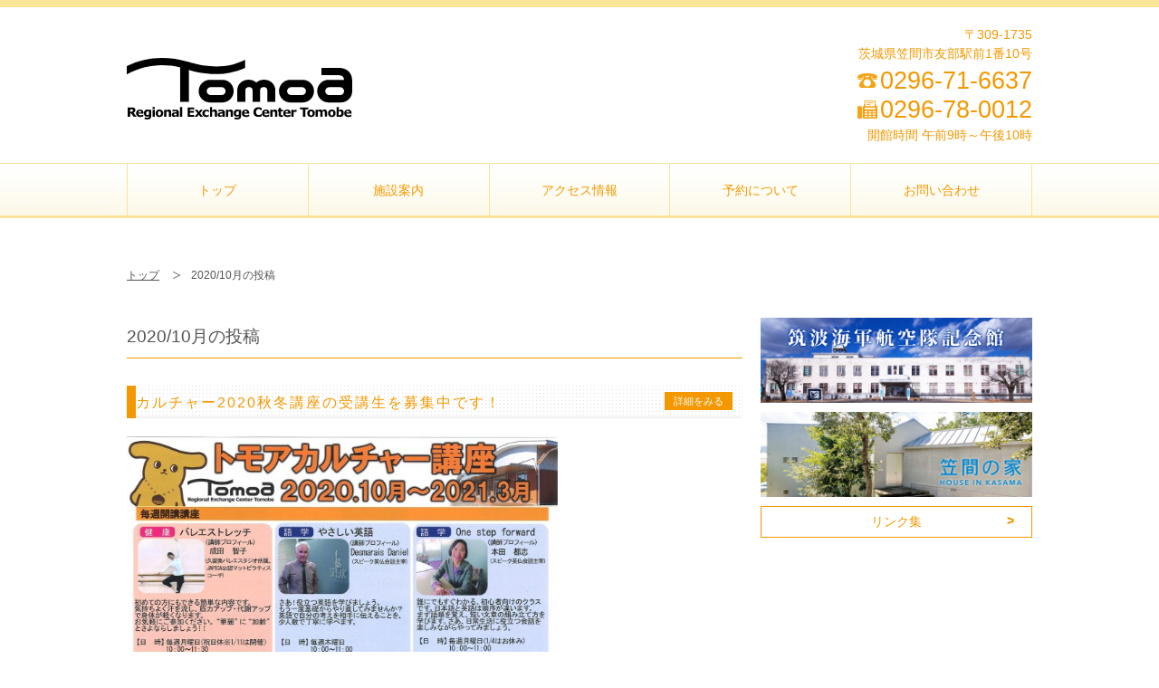

--- FILE ---
content_type: text/html; charset=UTF-8
request_url: http://www.kasama-tomoa.com/date/2020/10
body_size: 5791
content:
<!DOCTYPE html>
<html>
<head>
<meta charset="UTF-8" />
<title>10月, 2020 | 笠間市地域交流センターともべ</title>
<meta name="viewport" content="width=device-width,user-scalable=no" />
<meta name="format-detection" content="telephone=no"> 
<link rel="stylesheet" href="http://www.kasama-tomoa.com/wp/wp-content/themes/tomoa01/style.css">
<link rel="icon" type="image/x-icon" href="http://www.kasama-tomoa.com/wp/wp-content/themes/tomoa01/img/common/favicon.ico" />
<link rel="shortcut icon" type="image/x-icon" href="http://www.kasama-tomoa.com/wp/wp-content/themes/tomoa01/img/common/favicon.ico" />
<link rel="alternate" type="application/rss+xml" title="RSS 2.0" href="http://www.kasama-tomoa.com/feed" />
<link rel="alternate" type="application/atom+xml" title="Atom 1.0" href="http://www.kasama-tomoa.com/feed/atom" />
<link rel="pingback" href="http://www.kasama-tomoa.com/wp/xmlrpc.php" />
<script type="text/javascript" src="//ajax.googleapis.com/ajax/libs/jquery/1.10.2/jquery.min.js"></script>
<script src="http://www.kasama-tomoa.com/wp/wp-content/themes/tomoa01/js/script.js"></script>
<script src="http://www.kasama-tomoa.com/wp/wp-content/themes/tomoa01/js/heightLine.js"></script>
<link rel="stylesheet" href="http://www.kasama-tomoa.com/wp/wp-content/themes/tomoa01/css/topics.css">
<script src="http://www.kasama-tomoa.com/wp/wp-content/themes/tomoa01/js/iscroll.min.js"></script>
<script src="http://www.kasama-tomoa.com/wp/wp-content/themes/tomoa01/js/drawer.min.js"></script>
<script src="http://www.kasama-tomoa.com/wp/wp-content/themes/tomoa01/js/dropdown.min.js"></script>
<!--[if lt IE 9]>
  <script src="http://www.kasama-tomoa.com/wp/wp-content/themes/tomoa01/js/html5.js"></script>
  <script src="http://www.kasama-tomoa.com/wp/wp-content/themes/tomoa01/js/IE9.js"></script>
  <script src="http://www.kasama-tomoa.com/wp/wp-content/themes/tomoa01/js/css3-mediaqueries.js"></script>
<![endif]-->
<meta name='robots' content='max-image-preview:large' />

<!-- All in One SEO Pack 2.7.2 by Michael Torbert of Semper Fi Web Design[55,87] -->
<meta name="robots" content="noindex,follow" />

<link rel="canonical" href="http://www.kasama-tomoa.com/date/2020/10" />
			<script type="text/javascript" >
				window.ga=window.ga||function(){(ga.q=ga.q||[]).push(arguments)};ga.l=+new Date;
				ga('create', 'UA-91094446-1', 'auto');
				// Plugins
				
				ga('send', 'pageview');
			</script>
			<script async src="https://www.google-analytics.com/analytics.js"></script>
			<!-- /all in one seo pack -->
<link rel='stylesheet' id='wp-block-library-css' href='http://www.kasama-tomoa.com/wp/wp-includes/css/dist/block-library/style.min.css?ver=6.2.8' type='text/css' media='all' />
<link rel='stylesheet' id='classic-theme-styles-css' href='http://www.kasama-tomoa.com/wp/wp-includes/css/classic-themes.min.css?ver=6.2.8' type='text/css' media='all' />
<style id='global-styles-inline-css' type='text/css'>
body{--wp--preset--color--black: #000000;--wp--preset--color--cyan-bluish-gray: #abb8c3;--wp--preset--color--white: #ffffff;--wp--preset--color--pale-pink: #f78da7;--wp--preset--color--vivid-red: #cf2e2e;--wp--preset--color--luminous-vivid-orange: #ff6900;--wp--preset--color--luminous-vivid-amber: #fcb900;--wp--preset--color--light-green-cyan: #7bdcb5;--wp--preset--color--vivid-green-cyan: #00d084;--wp--preset--color--pale-cyan-blue: #8ed1fc;--wp--preset--color--vivid-cyan-blue: #0693e3;--wp--preset--color--vivid-purple: #9b51e0;--wp--preset--gradient--vivid-cyan-blue-to-vivid-purple: linear-gradient(135deg,rgba(6,147,227,1) 0%,rgb(155,81,224) 100%);--wp--preset--gradient--light-green-cyan-to-vivid-green-cyan: linear-gradient(135deg,rgb(122,220,180) 0%,rgb(0,208,130) 100%);--wp--preset--gradient--luminous-vivid-amber-to-luminous-vivid-orange: linear-gradient(135deg,rgba(252,185,0,1) 0%,rgba(255,105,0,1) 100%);--wp--preset--gradient--luminous-vivid-orange-to-vivid-red: linear-gradient(135deg,rgba(255,105,0,1) 0%,rgb(207,46,46) 100%);--wp--preset--gradient--very-light-gray-to-cyan-bluish-gray: linear-gradient(135deg,rgb(238,238,238) 0%,rgb(169,184,195) 100%);--wp--preset--gradient--cool-to-warm-spectrum: linear-gradient(135deg,rgb(74,234,220) 0%,rgb(151,120,209) 20%,rgb(207,42,186) 40%,rgb(238,44,130) 60%,rgb(251,105,98) 80%,rgb(254,248,76) 100%);--wp--preset--gradient--blush-light-purple: linear-gradient(135deg,rgb(255,206,236) 0%,rgb(152,150,240) 100%);--wp--preset--gradient--blush-bordeaux: linear-gradient(135deg,rgb(254,205,165) 0%,rgb(254,45,45) 50%,rgb(107,0,62) 100%);--wp--preset--gradient--luminous-dusk: linear-gradient(135deg,rgb(255,203,112) 0%,rgb(199,81,192) 50%,rgb(65,88,208) 100%);--wp--preset--gradient--pale-ocean: linear-gradient(135deg,rgb(255,245,203) 0%,rgb(182,227,212) 50%,rgb(51,167,181) 100%);--wp--preset--gradient--electric-grass: linear-gradient(135deg,rgb(202,248,128) 0%,rgb(113,206,126) 100%);--wp--preset--gradient--midnight: linear-gradient(135deg,rgb(2,3,129) 0%,rgb(40,116,252) 100%);--wp--preset--duotone--dark-grayscale: url('#wp-duotone-dark-grayscale');--wp--preset--duotone--grayscale: url('#wp-duotone-grayscale');--wp--preset--duotone--purple-yellow: url('#wp-duotone-purple-yellow');--wp--preset--duotone--blue-red: url('#wp-duotone-blue-red');--wp--preset--duotone--midnight: url('#wp-duotone-midnight');--wp--preset--duotone--magenta-yellow: url('#wp-duotone-magenta-yellow');--wp--preset--duotone--purple-green: url('#wp-duotone-purple-green');--wp--preset--duotone--blue-orange: url('#wp-duotone-blue-orange');--wp--preset--font-size--small: 13px;--wp--preset--font-size--medium: 20px;--wp--preset--font-size--large: 36px;--wp--preset--font-size--x-large: 42px;--wp--preset--spacing--20: 0.44rem;--wp--preset--spacing--30: 0.67rem;--wp--preset--spacing--40: 1rem;--wp--preset--spacing--50: 1.5rem;--wp--preset--spacing--60: 2.25rem;--wp--preset--spacing--70: 3.38rem;--wp--preset--spacing--80: 5.06rem;--wp--preset--shadow--natural: 6px 6px 9px rgba(0, 0, 0, 0.2);--wp--preset--shadow--deep: 12px 12px 50px rgba(0, 0, 0, 0.4);--wp--preset--shadow--sharp: 6px 6px 0px rgba(0, 0, 0, 0.2);--wp--preset--shadow--outlined: 6px 6px 0px -3px rgba(255, 255, 255, 1), 6px 6px rgba(0, 0, 0, 1);--wp--preset--shadow--crisp: 6px 6px 0px rgba(0, 0, 0, 1);}:where(.is-layout-flex){gap: 0.5em;}body .is-layout-flow > .alignleft{float: left;margin-inline-start: 0;margin-inline-end: 2em;}body .is-layout-flow > .alignright{float: right;margin-inline-start: 2em;margin-inline-end: 0;}body .is-layout-flow > .aligncenter{margin-left: auto !important;margin-right: auto !important;}body .is-layout-constrained > .alignleft{float: left;margin-inline-start: 0;margin-inline-end: 2em;}body .is-layout-constrained > .alignright{float: right;margin-inline-start: 2em;margin-inline-end: 0;}body .is-layout-constrained > .aligncenter{margin-left: auto !important;margin-right: auto !important;}body .is-layout-constrained > :where(:not(.alignleft):not(.alignright):not(.alignfull)){max-width: var(--wp--style--global--content-size);margin-left: auto !important;margin-right: auto !important;}body .is-layout-constrained > .alignwide{max-width: var(--wp--style--global--wide-size);}body .is-layout-flex{display: flex;}body .is-layout-flex{flex-wrap: wrap;align-items: center;}body .is-layout-flex > *{margin: 0;}:where(.wp-block-columns.is-layout-flex){gap: 2em;}.has-black-color{color: var(--wp--preset--color--black) !important;}.has-cyan-bluish-gray-color{color: var(--wp--preset--color--cyan-bluish-gray) !important;}.has-white-color{color: var(--wp--preset--color--white) !important;}.has-pale-pink-color{color: var(--wp--preset--color--pale-pink) !important;}.has-vivid-red-color{color: var(--wp--preset--color--vivid-red) !important;}.has-luminous-vivid-orange-color{color: var(--wp--preset--color--luminous-vivid-orange) !important;}.has-luminous-vivid-amber-color{color: var(--wp--preset--color--luminous-vivid-amber) !important;}.has-light-green-cyan-color{color: var(--wp--preset--color--light-green-cyan) !important;}.has-vivid-green-cyan-color{color: var(--wp--preset--color--vivid-green-cyan) !important;}.has-pale-cyan-blue-color{color: var(--wp--preset--color--pale-cyan-blue) !important;}.has-vivid-cyan-blue-color{color: var(--wp--preset--color--vivid-cyan-blue) !important;}.has-vivid-purple-color{color: var(--wp--preset--color--vivid-purple) !important;}.has-black-background-color{background-color: var(--wp--preset--color--black) !important;}.has-cyan-bluish-gray-background-color{background-color: var(--wp--preset--color--cyan-bluish-gray) !important;}.has-white-background-color{background-color: var(--wp--preset--color--white) !important;}.has-pale-pink-background-color{background-color: var(--wp--preset--color--pale-pink) !important;}.has-vivid-red-background-color{background-color: var(--wp--preset--color--vivid-red) !important;}.has-luminous-vivid-orange-background-color{background-color: var(--wp--preset--color--luminous-vivid-orange) !important;}.has-luminous-vivid-amber-background-color{background-color: var(--wp--preset--color--luminous-vivid-amber) !important;}.has-light-green-cyan-background-color{background-color: var(--wp--preset--color--light-green-cyan) !important;}.has-vivid-green-cyan-background-color{background-color: var(--wp--preset--color--vivid-green-cyan) !important;}.has-pale-cyan-blue-background-color{background-color: var(--wp--preset--color--pale-cyan-blue) !important;}.has-vivid-cyan-blue-background-color{background-color: var(--wp--preset--color--vivid-cyan-blue) !important;}.has-vivid-purple-background-color{background-color: var(--wp--preset--color--vivid-purple) !important;}.has-black-border-color{border-color: var(--wp--preset--color--black) !important;}.has-cyan-bluish-gray-border-color{border-color: var(--wp--preset--color--cyan-bluish-gray) !important;}.has-white-border-color{border-color: var(--wp--preset--color--white) !important;}.has-pale-pink-border-color{border-color: var(--wp--preset--color--pale-pink) !important;}.has-vivid-red-border-color{border-color: var(--wp--preset--color--vivid-red) !important;}.has-luminous-vivid-orange-border-color{border-color: var(--wp--preset--color--luminous-vivid-orange) !important;}.has-luminous-vivid-amber-border-color{border-color: var(--wp--preset--color--luminous-vivid-amber) !important;}.has-light-green-cyan-border-color{border-color: var(--wp--preset--color--light-green-cyan) !important;}.has-vivid-green-cyan-border-color{border-color: var(--wp--preset--color--vivid-green-cyan) !important;}.has-pale-cyan-blue-border-color{border-color: var(--wp--preset--color--pale-cyan-blue) !important;}.has-vivid-cyan-blue-border-color{border-color: var(--wp--preset--color--vivid-cyan-blue) !important;}.has-vivid-purple-border-color{border-color: var(--wp--preset--color--vivid-purple) !important;}.has-vivid-cyan-blue-to-vivid-purple-gradient-background{background: var(--wp--preset--gradient--vivid-cyan-blue-to-vivid-purple) !important;}.has-light-green-cyan-to-vivid-green-cyan-gradient-background{background: var(--wp--preset--gradient--light-green-cyan-to-vivid-green-cyan) !important;}.has-luminous-vivid-amber-to-luminous-vivid-orange-gradient-background{background: var(--wp--preset--gradient--luminous-vivid-amber-to-luminous-vivid-orange) !important;}.has-luminous-vivid-orange-to-vivid-red-gradient-background{background: var(--wp--preset--gradient--luminous-vivid-orange-to-vivid-red) !important;}.has-very-light-gray-to-cyan-bluish-gray-gradient-background{background: var(--wp--preset--gradient--very-light-gray-to-cyan-bluish-gray) !important;}.has-cool-to-warm-spectrum-gradient-background{background: var(--wp--preset--gradient--cool-to-warm-spectrum) !important;}.has-blush-light-purple-gradient-background{background: var(--wp--preset--gradient--blush-light-purple) !important;}.has-blush-bordeaux-gradient-background{background: var(--wp--preset--gradient--blush-bordeaux) !important;}.has-luminous-dusk-gradient-background{background: var(--wp--preset--gradient--luminous-dusk) !important;}.has-pale-ocean-gradient-background{background: var(--wp--preset--gradient--pale-ocean) !important;}.has-electric-grass-gradient-background{background: var(--wp--preset--gradient--electric-grass) !important;}.has-midnight-gradient-background{background: var(--wp--preset--gradient--midnight) !important;}.has-small-font-size{font-size: var(--wp--preset--font-size--small) !important;}.has-medium-font-size{font-size: var(--wp--preset--font-size--medium) !important;}.has-large-font-size{font-size: var(--wp--preset--font-size--large) !important;}.has-x-large-font-size{font-size: var(--wp--preset--font-size--x-large) !important;}
.wp-block-navigation a:where(:not(.wp-element-button)){color: inherit;}
:where(.wp-block-columns.is-layout-flex){gap: 2em;}
.wp-block-pullquote{font-size: 1.5em;line-height: 1.6;}
</style>
<link rel='stylesheet' id='contact-form-7-css' href='http://www.kasama-tomoa.com/wp/wp-content/plugins/contact-form-7/includes/css/styles.css?ver=5.0.3' type='text/css' media='all' />
<script type='text/javascript' src='http://www.kasama-tomoa.com/wp/wp-includes/js/jquery/jquery.min.js?ver=3.6.4' id='jquery-core-js'></script>
<script type='text/javascript' src='http://www.kasama-tomoa.com/wp/wp-includes/js/jquery/jquery-migrate.min.js?ver=3.4.0' id='jquery-migrate-js'></script>
<link rel="https://api.w.org/" href="http://www.kasama-tomoa.com/wp-json/" /></head>

<body class="archive date">
  <div id="fb-root"></div>
  <script>(function(d, s, id) {
    var js, fjs = d.getElementsByTagName(s)[0];
    if (d.getElementById(id)) return;
    js = d.createElement(s); js.id = id;
    js.src = "//connect.facebook.net/ja_JP/sdk.js#xfbml=1&version=v2.9&appId=428004520891074";
    fjs.parentNode.insertBefore(js, fjs);
  }(document, 'script', 'facebook-jssdk'));</script>
  <div id="wrapper" class="drawer drawer--left">
    <header>
      <div class="inner">
        <h1><a href="http://www.kasama-tomoa.com" title="笠間市地域交流センターともべ"><img src="http://www.kasama-tomoa.com/wp/wp-content/themes/tomoa01/img/common/logo.svg" width="249" height="68" alt="笠間市地域交流センターともべ"></a></h1>
        <div class="hInfo">
          <p>〒309-1735<br>茨城県笠間市友部駅前1番10号</p>
          <h3 class="iTel"><span>0296-71-6637</span></h3>
          <h3 class="iFax"><span>0296-78-0012</span></h3>
          <p>開館時間 午前9時～午後10時</p>
        <!--//.hInfo--></div>
      <!--//.inner--></div>
            
      <nav class="gNavi">
        <ul>
          <li><a href="http://www.kasama-tomoa.com" title="トップ">トップ</a></li>
          <li><a href="http://www.kasama-tomoa.com/about" title="施設案内">施設案内</a></li>
          <li><a href="http://www.kasama-tomoa.com/access" title="アクセス情報">アクセス情報</a></li>
          <li><a href="http://www.kasama-tomoa.com/reservation" title="予約について">予約について</a></li>
          <!--li><a href="http://www.kasama-tomoa.com/events" title="イベント情報">イベント情報</a></li-->
          <li><a href="http://www.kasama-tomoa.com/contact" title="お問い合わせ">お問い合わせ</a></li>
        </ul>
      <!--//.gNavi--></nav>
      <div class="btnMenu"><a href="javascript:void(0)" class="drawer-toggle"><span id="btnPanelIcon"></span></a></div>
      <div class="drawer-nav" id="sideNavi">
        <ul class="drawer-menu">
          <li class="btnClose"><a class="closeMenu"><span>メニューを閉じる</span></a></li>
          <li><a href="http://www.kasama-tomoa.com" title="トップ">トップ</a></li>
          <li><a href="http://www.kasama-tomoa.com/about" title="施設案内">施設案内</a></li>
          <li><a href="http://www.kasama-tomoa.com/access" title="アクセス情報">アクセス情報</a></li>
          <li><a href="http://www.kasama-tomoa.com/reservation" title="予約について">予約について</a></li>
          <!--li><a href="http://www.kasama-tomoa.com/events" title="イベント情報">イベント情報</a></li-->
          <li class="drawer-dropdown">
            <a href="#" data-toggle="dropdown" class="iArrow">新着情報</a>
            <ul class="drawer-dropdown-menu">
              <li><a href="http://www.kasama-tomoa.com/news" title="お知らせ">お知らせ</a></li>
              <li><a href="http://www.kasama-tomoa.com/blog" title="スタッフブログ">スタッフブログ</a></li>
            </ul>
          </li>
          <li><a href="http://www.kasama-tomoa.com/links" title="リンク集">リンク集</a></li>
          <li><a href="http://www.kasama-tomoa.com/contact" title="CONTACT">お問い合わせ</a></li>
          <li class="iSns fb"><a href="https://www.facebook.com/kasama.tomoa/" title="Facebook" target="_blank">FACEBOOK</a></li>
        </ul>
      <!--//#sideNavi--></div>
    </header>

    <section class="modWrap">
      <div class="contents">
        <article>
          <div id="breadcrumb">
            <ol>
              <li><a href="http://www.kasama-tomoa.com" title="トップ">トップ</a></li>
              <li>2020/10月の投稿</li>
            </ol>
          <!--//#breadcrumb--></div>
          <h2 class="mainTtl">2020/10月の投稿</h2>
		                      <div class="postBox">
            <hgroup class="modTtl">
              <h3>
			  カルチャー2020秋冬講座の受講生を募集中です！              </h3>
              <a href="http://www.kasama-tomoa.com/1355" title="カルチャー2020秋冬講座の受講生を募集中です！">詳細をみる</a>
            <!--//.modTtl--></hgroup>
            <div class="postContents">
              <img decoding="async" class="alignnone size-medium wp-image-1353" src="http://www.kasama-tomoa.com/wp/wp-content/uploads/2020/10/20200909163032_001-e1602232732145-640x905.jpg" alt="" width="640" height="905" srcset="http://www.kasama-tomoa.com/wp/wp-content/uploads/2020/10/20200909163032_001-e1602232732145-640x905.jpg 640w, http://www.kasama-tomoa.com/wp/wp-content/uploads/2020/10/20200909163032_001-e1602232732145-768x1086.jpg 768w, http://www.kasama-tomoa.com/wp/wp-content/uploads/2020/10/20200909163032_001-e1602232732145-1000x1414.jpg 1000w" sizes="(max-width: 640px) 100vw, 640px" /> <img decoding="async" loading="lazy" class="alignnone size-medium wp-image-1354" src="http://www.kasama-tomoa.com/wp/wp-content/uploads/2020/10/20200909163032_002-e1602232705490-640x905.jpg" alt="" width="640" height="905" srcset="http://www.kasama-tomoa.com/wp/wp-content/uploads/2020/10/20200909163032_002-e1602232705490-640x905.jpg 640w, http://www.kasama-tomoa.com/wp/wp-content/uploads/2020/10/20200909163032_002-e1602232705490-768x1086.jpg 768w, http://www.kasama-tomoa.com/wp/wp-content/uploads/2020/10/20200909163032_002-e1602232705490-1000x1414.jpg 1000w" sizes="(max-width: 640px) 100vw, 640px" />
<p>10月に入り、トモアの後期秋冬カルチャー講座が始まりました。</p>
<p>コロナ対策を実施した上での開催となります。</p>
<p>新しいことに挑戦したい方、是非トモアカルチャーにご参加下さい。</p>
<p>トモア事務所にて受付しております。</p>
<p>皆様のご参加お待ちしております♪</p>
<p>お問合せ・お申込みは　　TEL　0296-71-6637まで</p>
            <!--//.postContents--></div>
            <p class="meta">更新日：2020/10/09　|　カテゴリー：<a href="http://www.kasama-tomoa.com/news" rel="category tag">お知らせ</a></p>
          <!--//.postBox--></div>
		            <div class="postBox">
            <hgroup class="modTtl">
              <h3>
			  10月3日(土)ドライブインシアターのカフェメニュ……              </h3>
              <a href="http://www.kasama-tomoa.com/1350" title="10月3日(土)ドライブインシアターのカフェメニューのご案内です♪">詳細をみる</a>
            <!--//.modTtl--></hgroup>
            <div class="postContents">
              <img decoding="async" loading="lazy" class="alignnone size-medium wp-image-1349" src="http://www.kasama-tomoa.com/wp/wp-content/uploads/2020/10/bc059608254c5c61aae26265970f7d46-640x905.jpg" alt="" width="640" height="905" srcset="http://www.kasama-tomoa.com/wp/wp-content/uploads/2020/10/bc059608254c5c61aae26265970f7d46-640x905.jpg 640w, http://www.kasama-tomoa.com/wp/wp-content/uploads/2020/10/bc059608254c5c61aae26265970f7d46-768x1086.jpg 768w, http://www.kasama-tomoa.com/wp/wp-content/uploads/2020/10/bc059608254c5c61aae26265970f7d46-1000x1414.jpg 1000w, http://www.kasama-tomoa.com/wp/wp-content/uploads/2020/10/bc059608254c5c61aae26265970f7d46.jpg 1241w" sizes="(max-width: 640px) 100vw, 640px" />
<p>遅ればせながら、ドライブインシアターのカフェメニューをご案内いたします。</p>
<p>映画のお供にどうぞご利用ください♪</p>
<p>&nbsp;</p>
            <!--//.postContents--></div>
            <p class="meta">更新日：2020/10/02　|　カテゴリー：<a href="http://www.kasama-tomoa.com/news" rel="category tag">お知らせ</a></p>
          <!--//.postBox--></div>
		            <div class='wp-pagenavi'>
<span class='pages'>1 / 1</span><span class='current'>1</span>
</div>		          </article>
        		          <aside id="sidebar">
                        <section id="openDays" class="sBloc">
<blockquote class="wp-block-quote" id="http://www.kasama-tomoa.com/wp/wp-content/uploads/2022/04/16bde837651c0498d63f99a655fb3d4e-scaled.jpg"><p></p></blockquote>
</section><section id="openDays" class="sBloc">
<h2 class="wp-block-heading"></h2>
</section>                                                            <section class="sBloc" id="sideBnr">
              <ul>
                <li><a href="http://www.p-ibaraki.com/tsukuba" title="筑波海軍航空隊記念館" target="_blank"><img src="http://www.kasama-tomoa.com/wp/wp-content/themes/tomoa01/img/sidebar/bn_museum.png" width="300" alt="筑波海軍航空隊記念館"></a></li>
                <li><a href="http://pyrzqxgl7.wixsite.com/kasamanoie" title="笠間の家" target="_blank"><img src="http://www.kasama-tomoa.com/wp/wp-content/themes/tomoa01/img/sidebar/bn_ie.png" width="300" alt="笠間の家"></a></li>
                <li>
                  <div class="modBtn">
                    <a href="http://www.kasama-tomoa.com/links" title="リンク集"><span>リンク集</span></a>
                  <!--//.modBtn--></div>
                </li>
              </ul>
            <!--//.sBloc--></section>
            <section class="sBloc" id="pagePlugin">
              <div class="fb-page" data-href="https://www.facebook.com/kasama.tomoa/" data-tabs="timeline" data-width="500" data-small-header="true" data-adapt-container-width="true" data-hide-cover="false" data-show-facepile="false">
                <blockquote cite="https://www.facebook.com/kasama.tomoa/" class="fb-xfbml-parse-ignore"><a href="https://www.facebook.com/kasama.tomoa/">笠間市地域交流センターともべ</a></blockquote>
              </div>
            <!--//.sBloc--></section>
          <!--//#sidebar--></aside>
              <!--//.contents--></div>
    <!--//.modWrap--></section>

    <footer>
      <nav class="fNavi">
        <div class="inner">
          <ul>
            <li><a href="http://www.kasama-tomoa.com/about" title="施設案内">施設案内</a></li>
            <li><a href="http://www.kasama-tomoa.com/access" title="アクセス情報">アクセス情報</a></li>
            <li><a href="http://www.kasama-tomoa.com/reservation" title="予約について">予約について</a></li>
            <!--li><a href="http://www.kasama-tomoa.com/events" title="イベント情報">イベント情報</a></li-->
            <li><a href="http://www.kasama-tomoa.com/contact" title="お問い合わせ">お問い合わせ</a></li>
          </ul>
          <div class="toTop">
            <a href="#wrapper" title="ページトップへ"><span>ページトップへ</span></a>
          <!--//.toTop--></div>
        <!--//.inner--></div>
      <!--//.fNavi--></nav>
      <div class="fBloc">
        <h1><a href="http://www.kasama-tomoa.com" title="笠間市地域交流センターともべ"><img src="http://www.kasama-tomoa.com/wp/wp-content/themes/tomoa01/img/common/logo.svg" width="249" height="68" alt="笠間市地域交流センターともべ"></a></h1>
        <div class="fInfo">
          <p>〒309-1735<br>茨城県笠間市友部駅前1番10号</p>
          <h3 class="iTel"><span>0296-71-6637</span></h3>
          <h3 class="iFax"><span>0296-78-0012</span></h3>
          <p>開館時間 午前9時～午後10時</p>
        <!--//.fInfo--></div>
      <!--//.fBloc--></div>
      <address>COPYRIGHT &copy; 笠間市地域交流センターともべ. All rights Reserved.</address>
    </footer>
  <!--//#wrapper--></div>
<script type='text/javascript' id='contact-form-7-js-extra'>
/* <![CDATA[ */
var wpcf7 = {"apiSettings":{"root":"http:\/\/www.kasama-tomoa.com\/wp-json\/contact-form-7\/v1","namespace":"contact-form-7\/v1"},"recaptcha":{"messages":{"empty":"\u3042\u306a\u305f\u304c\u30ed\u30dc\u30c3\u30c8\u3067\u306f\u306a\u3044\u3053\u3068\u3092\u8a3c\u660e\u3057\u3066\u304f\u3060\u3055\u3044\u3002"}}};
/* ]]> */
</script>
<script type='text/javascript' src='http://www.kasama-tomoa.com/wp/wp-content/plugins/contact-form-7/includes/js/scripts.js?ver=5.0.3' id='contact-form-7-js'></script>
</body>
</html>


--- FILE ---
content_type: text/css
request_url: http://www.kasama-tomoa.com/wp/wp-content/themes/tomoa01/style.css
body_size: 262
content:
@charset "utf-8";

/*
Theme Name: 笠間市地域交流センターともべ
Theme URI: http://www.kasama-tomoa.com/
Version: 1
Author: 株式会社リブレル
Author URI: http://www.librel.jp/
*/

@import url(css/reset.css); 
@import url(css/layouts.css); 
@import url(css/common.css); 
@import url(css/module.css); 
@import url(css/drawer.min.css); 


--- FILE ---
content_type: text/css
request_url: http://www.kasama-tomoa.com/wp/wp-content/themes/tomoa01/css/common.css
body_size: 1637
content:
@charset "UTF-8";

/* =========================================================
common class
========================================================= */
.pT0 {padding-top:0px !important;}
.pT5 {padding-top:5px !important;}
.pT10 {padding-top:10px !important;}
.pT15 {padding-top:15px !important;}
.pT20 {padding-top:20px !important;}
.pT30 {padding-top:30px !important;}
.pT40 {padding-top:40px !important;}
.pT50 {padding-top:50px !important;}
.pT60 {padding-top:60px !important;}
.pT70 {padding-top:70px !important;}
.pT80 {padding-top:80px !important;}
.pT90 {padding-top:90px !important;}
.pT100 {padding-top:100px !important;}

.pR0 {padding-right:0px !important;}
.pR5 {padding-right:5px !important;}
.pR10 {padding-right:10px !important;}
.pR15 {padding-right:15px !important;}
.pR20 {padding-right:20px !important;}
.pR30 {padding-right:30px !important;}
.pR40 {padding-right:40px !important;}
.pR50 {padding-right:50px !important;}
.pR60 {padding-right:60px !important;}
.pR70 {padding-right:70px !important;}
.pR80 {padding-right:80px !important;}
.pR90 {padding-right:90px !important;}
.pR100 {padding-right:100px !important;}

.pB0 {padding-bottom:0px !important;}
.pB5 {padding-bottom:5px !important;}
.pB10 {padding-bottom:10px !important;}
.pB15 {padding-bottom:15px !important;}
.pB20 {padding-bottom:20px !important;}
.pB30 {padding-bottom:30px !important;}
.pB40 {padding-bottom:40px !important;}
.pB50 {padding-bottom:50px !important;}
.pB60 {padding-bottom:60px !important;}
.pB70 {padding-bottom:70px !important;}
.pB80 {padding-bottom:80px !important;}
.pB90 {padding-bottom:90px !important;}
.pB100 {padding-bottom:100px !important;}

.pL0 {padding-left:0px !important;}
.pL5 {padding-left:5px !important;}
.pL10 {padding-left:10px !important;}
.pL15 {padding-left:15px !important;}
.pL20 {padding-left:20px !important;}
.pL30 {padding-left:30px !important;}
.pL40 {padding-left:40px !important;}
.pL50 {padding-left:50px !important;}
.pL60 {padding-left:60px !important;}
.pL70 {padding-left:70px !important;}
.pL80 {padding-left:80px !important;}
.pL90 {padding-left:90px !important;}
.pL100 {padding-left:100px !important;}

.mT0 {margin-top:0px !important;}
.mT5 {margin-top:5px !important;}
.mT10 {margin-top:10px !important;}
.mT15 {margin-top:15px !important;}
.mT20 {margin-top:20px !important;}
.mT25 {margin-top:20px !important;}
.mT30 {margin-top:30px !important;}
.mT40 {margin-top:40px !important;}
.mT50 {margin-top:50px !important;}
.mT60 {margin-top:60px !important;}
.mT70 {margin-top:70px !important;}
.mT80 {margin-top:80px !important;}
.mT90 {margin-top:90px !important;}
.mT100 {margin-top:100px !important;}

.mR0 {margin-right:0px !important;}
.mR5 {margin-right:5px !important;}
.mR10 {margin-right:10px !important;}
.mR15 {margin-right:15px !important;}
.mR20 {margin-right:20px !important;}
.mR30 {margin-right:30px !important;}
.mR40 {margin-right:40px !important;}
.mR50 {margin-right:50px !important;}
.mR60 {margin-right:60px !important;}
.mR70 {margin-right:70px !important;}
.mR80 {margin-right:80px !important;}
.mR90 {margin-right:90px !important;}
.mR100 {margin-right:100px !important;}
.mR200 {margin-right:200px !important;}
.mR300 {margin-right:300px !important;}

.mB0 {margin-bottom:0px !important;}
.mB5 {margin-bottom:5px !important;}
.mB10 {margin-bottom:10px !important;}
.mB15 {margin-bottom:15px !important;}
.mB20 {margin-bottom:20px !important;}
.mB30 {margin-bottom:30px !important;}
.mB40 {margin-bottom:40px !important;}
.mB50 {margin-bottom:50px !important;}
.mB60 {margin-bottom:60px !important;}
.mB70 {margin-bottom:70px !important;}
.mB80 {margin-bottom:80px !important;}
.mB90 {margin-bottom:90px !important;}
.mB100 {margin-bottom:100px !important;}

.mL0 {margin-left:0px !important;}
.mL5 {margin-left:5px !important;}
.mL10 {margin-left:10px !important;}
.mL15 {margin-left:15px !important;}
.mL20 {margin-left:20px !important;}
.mL30 {margin-left:30px !important;}
.mL40 {margin-left:40px !important;}
.mL50 {margin-left:50px !important;}
.mL60 {margin-left:60px !important;}
.mL70 {margin-left:70px !important;}
.mL80 {margin-left:80px !important;}
.mL90 {margin-left:90px !important;}
.mL100 {margin-left:100px !important;}

.w50 {width:50px !important;}
.w100 {width:100px !important;}
.w120 {width:120px !important;}
.w150 {width:150px !important;}
.w200 {width:200px !important;}
.w250 {width:250px !important;}
.w300 {width:300px !important;}
.w350 {width:350px !important;}
.w390 {width:390px !important;}
.w400 {width:400px !important;}
.w450 {width:450px !important;}
.w500 {width:500px !important;}
.w550 {width:550px !important;}
.w600 {width:600px !important;}
.w650 {width:650px !important;}
.w100p {width:100% !important;}

.h5 {height:5px !important;}
.h50 {height:50px !important;}
.h100 {height:100px !important;}
.h200 {height:200px !important;}
.h300 {height:300px !important;}
.h400 {height:400px !important;}
.h500 {height:500px !important;}

.bold {font-weight:bold !important;}

.tCenter {text-align:center !important;}
.tLeft {text-align:left !important;}
.tRight {text-align:right !important;}
.vAlignM {vertical-align: middle !important;}

.fRed {color:#FF0000 !important;}
.fBlue {color:#21344a !important;}
.fOrange {color:#F39800; !important;}

.fSize10 {font-size:10px !important;}
.fSize11 {font-size:11px !important;}
.fSize12 {font-size:12px !important;}
.fSize13 {font-size:13px !important;}
.fSize14 {font-size:14px !important;}
.fSize15 {font-size:15px !important;}
.fSize16 {font-size:16px !important;}
.fSize17 {font-size:17px !important;}
.fSize18 {font-size:18px !important;}
.fSize19 {font-size:19px !important;}
.fSize20 {font-size:20px !important;}
.fSize21 {font-size:21px !important;}
.fSize22 {font-size:22px !important;}
.fSize23 {font-size:23px !important;}
.fSize24 {font-size:24px !important;}
.fSize25 {font-size:25px !important;}
.fSize26 {font-size:26px !important;}
.fSize27 {font-size:27px !important;}
.fSize28 {font-size:28px !important;}
.fSize29 {font-size:29px !important;}
.fSize30 {font-size:30px !important;}
.fSize31 {font-size:31px !important;}
.fSize32 {font-size:32px !important;}

.lHeight1 {line-height: 1 !important;}
.lHeight12 {line-height: 1.2 !important;}
.lHeight13 {line-height: 1.3 !important;}
.lHeight14 {line-height: 1.4 !important;}
.lHeight15 {line-height: 1.5 !important;}
.lHeight2 {line-height: 2 !important;}

.indent05 {
  padding-left:0.5em !important;;
  text-indent: -0.5em !important;;
}
.indent1 {
  padding-left:1em !important;;
  text-indent: -1em !important;;
}

.fLeft {float:left !important;}
.fRight {float:right !important;}

.posiRtv {position: relative !important;}
.posiAbs {position: absolute !important;}

.clear {clear:both !important;}
.bDot1 {border: 1px dotted #999999 !important;}
.bTopDot1 {border-top: 1px dotted #999999 !important;}
.bBottomDot1 {border-bottom: 1px dotted #999999 !important;}
.bRightDot1 {border-right: 1px dotted #999999 !important;}
.bLeftDot1 {border-left: 1px dotted #999999 !important;}

.bDash1 {border: 1px dashed #999999 !important;}
.bTopDash1 {border-top: 1px dashed #999999 !important;}
.bBottomDash1 {border-bottom: 1px dashed #999999 !important;}
.bRightDash1 {border-right: 1px dashed #999999 !important;}
.bLeftDash1 {border-left: 1px dashed #999999 !important;}

.bSolid1 {border: 1px solid #C8C9CA !important;}
.bTopSolid1 {border-top: 1px solid #C8C9CA !important;}
.bBottomSolid1 {border-bottom: 1px solid #C8C9CA !important;}
.bRightSolid1 {border-right: 1px solid #C8C9CA !important;}
.bLeftSolid1 {border-left: 1px solid #C8C9CA !important;}

.bTopNone {border-top: none !important;}
.bBottomNone {border-bottom: none !important;}
.bRightNone {border-right: none !important;}
.bLeftNone {border-left: none !important;}

.bgWhite {background-color: #FFFFFF !important;}
.bgBrown {background-color: #84786D !important;}

.bTop0 {border-top:none !important;}
.bBottom0 {border-bottom:none !important;}

.bgNone {background:none !important;}



/* =========================================================
clearfix
========================================================= */
.clearfix:after {
	content: ".";
    display:block;
    clear:both;
    height:0;
    visibility:hidden;
}

.clearfix {
    display:inline-block;
}

* html .clearfix {
    height:1%;
}

.clearfix {
    display:block;
}

/* =========================================================
module
========================================================= */

.lirt .text,
.ltri .text {width:63%;}
.lirt .image,
.ltri .image {width:35%;}
.lirt .text,
.ltri .image {float:right;}
.lirt .image,
.ltri .text {float:left;}


--- FILE ---
content_type: text/plain
request_url: https://www.google-analytics.com/j/collect?v=1&_v=j102&a=1519993850&t=pageview&_s=1&dl=http%3A%2F%2Fwww.kasama-tomoa.com%2Fdate%2F2020%2F10&ul=en-us%40posix&dt=10%E6%9C%88%2C%202020%20%7C%20%E7%AC%A0%E9%96%93%E5%B8%82%E5%9C%B0%E5%9F%9F%E4%BA%A4%E6%B5%81%E3%82%BB%E3%83%B3%E3%82%BF%E3%83%BC%E3%81%A8%E3%82%82%E3%81%B9&sr=1280x720&vp=1280x720&_u=IEBAAEABAAAAACAAI~&jid=1169002771&gjid=922931280&cid=960704902.1769587541&tid=UA-91094446-1&_gid=513477006.1769587541&_r=1&_slc=1&z=2112889148
body_size: -451
content:
2,cG-GX6B1G5D11

--- FILE ---
content_type: image/svg+xml
request_url: http://www.kasama-tomoa.com/wp/wp-content/themes/tomoa01/img/common/logo.svg
body_size: 5502
content:
<?xml version="1.0" encoding="utf-8"?>
<!-- Generator: Adobe Illustrator 15.0.0, SVG Export Plug-In . SVG Version: 6.00 Build 0)  -->
<!DOCTYPE svg PUBLIC "-//W3C//DTD SVG 1.1//EN" "http://www.w3.org/Graphics/SVG/1.1/DTD/svg11.dtd">
<svg version="1.1" id="レイヤー_1" xmlns="http://www.w3.org/2000/svg" xmlns:xlink="http://www.w3.org/1999/xlink" x="0px"
	 y="0px" width="249px" height="68.11px" viewBox="-87.788 16.403 249 68.11" enable-background="new -87.788 16.403 249 68.11"
	 xml:space="preserve">
<g>
	<g>
		<path d="M-76.814,81.621h-3.292l-2.794-3.793h-1.197v3.793h-2.594V71.344h4.39c0.599,0,1.098,0,1.596,0.1
			c0.399,0.1,0.798,0.2,1.198,0.4c0.399,0.199,0.698,0.498,0.897,0.898c0.199,0.396,0.299,0.795,0.299,1.395
			c0,0.799-0.2,1.397-0.499,1.896c-0.398,0.499-0.897,0.898-1.496,1.195L-76.814,81.621z M-81.003,74.438
			c0-0.302-0.1-0.501-0.2-0.701c-0.1-0.2-0.299-0.297-0.499-0.399c-0.2,0-0.399-0.098-0.599-0.098c-0.199,0-0.499,0-0.797,0h-0.998
			v2.793h0.799c0.398,0,0.797,0,1.097-0.1c0.299,0,0.499-0.1,0.699-0.3c0.2-0.1,0.299-0.3,0.399-0.499
			C-81.003,74.936-81.003,74.735-81.003,74.438z"/>
		<path d="M-69.332,78.129h-5.688c0,0.598,0.3,1.096,0.699,1.396c0.399,0.3,1.098,0.499,1.896,0.499c0.499,0,0.999-0.1,1.496-0.299
			c0.499-0.2,0.898-0.4,1.198-0.6h0.3v1.994c-0.599,0.199-1.098,0.399-1.597,0.502c-0.498,0.098-0.997,0.199-1.696,0.199
			c-1.596,0-2.693-0.398-3.591-1.101c-0.797-0.696-1.197-1.694-1.197-2.989c0-1.298,0.399-2.297,1.197-2.995
			c0.799-0.696,1.896-1.095,3.192-1.095c1.298,0,2.195,0.297,2.794,0.998c0.599,0.596,0.998,1.594,0.998,2.789V78.129z
			 M-71.726,76.732c0-0.5-0.1-0.898-0.399-1.198c-0.199-0.3-0.599-0.399-1.097-0.399c-0.499,0-0.898,0.1-1.198,0.399
			s-0.499,0.599-0.499,1.198H-71.726z"/>
		<path d="M-60.753,80.72c0,0.702-0.1,1.3-0.299,1.797c-0.2,0.499-0.498,0.898-0.897,1.198c-0.399,0.299-0.798,0.499-1.297,0.599
			c-0.498,0.101-1.097,0.2-1.796,0.2c-0.498,0-1.097,0-1.596-0.1c-0.499-0.101-0.997-0.101-1.396-0.2V82.22h0.3
			c0.299,0.098,0.697,0.2,1.097,0.297c0.399,0.101,0.798,0.2,1.198,0.2c0.498,0,0.797,0,1.097-0.1c0.3-0.101,0.5-0.197,0.699-0.397
			c0.1-0.103,0.198-0.302,0.298-0.599c0.1-0.199,0.1-0.502,0.1-0.799V80.72c-0.298,0.2-0.598,0.399-0.997,0.599
			c-0.399,0.104-0.799,0.2-1.197,0.2c-1.098,0-1.896-0.297-2.494-0.995c-0.599-0.6-0.898-1.598-0.898-2.992
			c0-0.6,0.1-1.199,0.299-1.697c0.2-0.5,0.399-0.898,0.799-1.195c0.299-0.303,0.697-0.6,1.097-0.701
			c0.399-0.2,0.898-0.297,1.396-0.297c0.399,0,0.799,0,1.098,0.097c0.3,0.103,0.698,0.2,0.897,0.399l0.1-0.297h2.395V80.72z
			 M-63.247,79.125v-3.491c-0.1-0.1-0.298-0.1-0.498-0.1s-0.399,0-0.599,0c-0.599,0-1.097,0.2-1.496,0.599
			c-0.299,0.399-0.499,0.896-0.499,1.598c0,0.696,0.1,1.295,0.399,1.594c0.299,0.301,0.697,0.4,1.197,0.4c0.2,0,0.499,0,0.699-0.1
			C-63.645,79.324-63.347,79.225-63.247,79.125z"/>
		<path d="M-56.762,72.742h-2.594v-1.897h2.594V72.742z M-56.862,81.621h-2.494V73.84h2.494V81.621z"/>
		<path d="M-47.485,77.73c0,1.295-0.399,2.293-1.097,2.989c-0.699,0.702-1.795,1.101-3.093,1.101c-1.296,0-2.393-0.398-3.092-1.101
			c-0.699-0.696-1.097-1.694-1.097-2.989c0-1.298,0.398-2.297,1.097-2.995c0.699-0.696,1.795-1.095,3.092-1.095
			c1.397,0,2.395,0.398,3.093,1.095C-47.884,75.434-47.485,76.433-47.485,77.73z M-50.577,79.625c0.2-0.2,0.299-0.4,0.399-0.699
			c0.1-0.3,0.1-0.699,0.1-1.195c0-0.502,0-0.799-0.1-1.098c-0.1-0.301-0.2-0.6-0.299-0.699c-0.1-0.199-0.3-0.3-0.5-0.399
			c-0.2-0.101-0.399-0.101-0.699-0.101c-0.198,0-0.498,0-0.598,0.101c-0.2,0.1-0.399,0.2-0.499,0.399
			c-0.2,0.199-0.299,0.398-0.399,0.699c-0.1,0.299-0.1,0.698-0.1,1.195c0,0.398,0,0.798,0.1,1.098c0.1,0.299,0.2,0.599,0.3,0.799
			c0.1,0.199,0.299,0.299,0.499,0.398s0.399,0.1,0.697,0.1c0.2,0,0.399,0,0.599-0.1C-50.876,79.924-50.677,79.725-50.577,79.625z"/>
		<path d="M-38.805,81.621H-41.3v-3.793c0-0.297,0-0.6,0-0.896c0-0.299-0.1-0.499-0.2-0.699c-0.1-0.199-0.2-0.299-0.399-0.398
			c-0.198-0.1-0.398-0.1-0.697-0.1c-0.2,0-0.499,0-0.699,0.1s-0.499,0.199-0.797,0.299v5.488h-2.494V73.84h2.494v0.896
			c0.398-0.297,0.897-0.599,1.296-0.798c0.399-0.2,0.897-0.297,1.396-0.297c0.798,0,1.496,0.199,1.995,0.695
			c0.499,0.5,0.699,1.198,0.699,2.196v5.089H-38.805z"/>
		<path d="M-32.82,80.72c-0.1,0.103-0.299,0.2-0.499,0.399c-0.2,0.103-0.399,0.303-0.599,0.303c-0.2,0.097-0.498,0.199-0.797,0.199
			c-0.299,0.098-0.599,0.098-0.898,0.098c-0.697,0-1.396-0.2-1.795-0.697c-0.499-0.498-0.699-0.998-0.699-1.697
			c0-0.598,0.1-0.995,0.399-1.395c0.299-0.398,0.599-0.599,1.098-0.799c0.498-0.199,0.997-0.398,1.696-0.398
			c0.697-0.1,1.396-0.2,2.095-0.2l0,0c0-0.399-0.2-0.698-0.499-0.898c-0.399-0.2-0.898-0.2-1.496-0.2
			c-0.399,0-0.799,0.101-1.298,0.2c-0.498,0.101-0.797,0.3-0.997,0.3h-0.199v-1.895c0.299-0.102,0.699-0.102,1.296-0.199
			c0.599-0.103,1.198-0.103,1.795-0.103c1.397,0,2.395,0.2,3.093,0.701c0.599,0.397,0.897,1.096,0.897,1.994v5.286h-2.493V80.72
			H-32.82z M-32.82,79.524V77.93c-0.299,0-0.699,0.098-1.098,0.098c-0.398,0-0.697,0.102-0.897,0.199
			c-0.2,0.103-0.399,0.2-0.599,0.303c-0.1,0.197-0.2,0.297-0.2,0.596c0,0.199,0,0.3,0,0.399c0,0.101,0.1,0.2,0.2,0.3
			c0.1,0.1,0.2,0.199,0.399,0.199c0.1,0,0.399,0.1,0.699,0.1c0.298,0,0.498,0,0.797-0.1C-33.219,79.824-32.919,79.725-32.82,79.524z
			"/>
		<path d="M-26.535,81.621h-2.395V70.845h2.493v10.776H-26.535z"/>
		<path d="M-13.167,81.621h-7.383V71.344h7.383v1.994h-4.789v1.797h4.49v1.996h-4.49v2.494h4.789V81.621z"/>
		<path d="M-3.69,81.621h-2.894l-1.696-2.396l-1.696,2.396h-2.794l3.093-3.891l-2.993-3.891h2.894l1.596,2.293l1.596-2.293h2.794
			l-2.994,3.788L-3.69,81.621z"/>
		<path d="M0.4,81.82c-0.699,0-1.298-0.102-1.896-0.199c-0.599-0.199-0.998-0.399-1.498-0.701c-0.398-0.297-0.697-0.797-0.997-1.295
			c-0.2-0.5-0.3-1.096-0.3-1.797c0-0.697,0.1-1.296,0.399-1.895c0.2-0.5,0.599-0.998,0.997-1.295c0.399-0.303,0.898-0.6,1.397-0.701
			c0.498-0.2,1.097-0.2,1.696-0.2c0.499,0,0.997,0.103,1.496,0.2c0.399,0.102,0.898,0.301,1.197,0.398v2.097H2.595
			c-0.1-0.101-0.2-0.2-0.399-0.3c-0.1-0.1-0.299-0.199-0.499-0.299s-0.399-0.2-0.599-0.3c-0.2-0.101-0.498-0.101-0.797-0.101
			c-0.699,0-1.198,0.2-1.497,0.6c-0.398,0.399-0.498,0.996-0.498,1.697c0,0.696,0.2,1.295,0.498,1.694
			c0.399,0.399,0.898,0.599,1.597,0.599c0.299,0,0.598,0,0.797-0.1c0.299-0.1,0.499-0.199,0.599-0.299
			c0.2-0.101,0.3-0.2,0.399-0.301c0.1-0.1,0.2-0.199,0.3-0.299h0.298v2.196c-0.398,0.2-0.797,0.297-1.196,0.399
			C1.397,81.719,0.998,81.82,0.4,81.82z"/>
		<path d="M11.873,81.621H9.378v-3.793c0-0.297,0-0.6,0-0.896c0-0.299-0.1-0.499-0.2-0.699c-0.1-0.199-0.2-0.299-0.399-0.398
			s-0.398-0.1-0.698-0.1c-0.199,0-0.499,0-0.699,0.1s-0.499,0.199-0.798,0.299v5.488H4.091V70.845h2.493v3.794
			c0.399-0.303,0.898-0.6,1.298-0.799c0.399-0.199,0.897-0.303,1.396-0.303c0.799,0,1.496,0.2,1.995,0.701
			c0.5,0.497,0.699,1.195,0.699,2.194v5.188H11.873z"/>
		<path d="M17.858,80.72c-0.1,0.103-0.3,0.2-0.5,0.399c-0.199,0.103-0.399,0.303-0.599,0.303c-0.2,0.097-0.498,0.199-0.797,0.199
			c-0.299,0.098-0.499,0.098-0.898,0.098c-0.699,0-1.396-0.2-1.795-0.697c-0.5-0.498-0.699-0.998-0.699-1.697
			c0-0.598,0.1-0.995,0.399-1.395c0.3-0.398,0.599-0.599,1.098-0.799c0.498-0.199,0.997-0.398,1.696-0.398
			c0.697-0.1,1.396-0.2,2.095-0.2l0,0c0-0.399-0.2-0.698-0.5-0.898c-0.299-0.2-0.898-0.2-1.496-0.2c-0.399,0-0.798,0.101-1.297,0.2
			c-0.498,0.101-0.797,0.3-0.997,0.3h-0.2v-1.895c0.299-0.102,0.699-0.102,1.296-0.199c0.599-0.103,1.198-0.103,1.795-0.103
			c1.398,0,2.395,0.2,3.094,0.701c0.599,0.397,0.897,1.096,0.897,1.994v5.286h-2.493V80.72H17.858z M17.858,79.524V77.93
			c-0.3,0-0.699,0.098-1.098,0.098s-0.698,0.102-0.897,0.199c-0.199,0.103-0.399,0.2-0.599,0.303c-0.1,0.197-0.2,0.297-0.2,0.596
			c0,0.199,0,0.3,0,0.399c0,0.101,0.1,0.2,0.2,0.3c0.1,0.1,0.2,0.199,0.399,0.199c0.1,0,0.399,0.1,0.697,0.1
			c0.299,0,0.499,0,0.799-0.1C17.459,79.824,17.758,79.725,17.858,79.524z"/>
		<path d="M29.43,81.621h-2.494v-3.793c0-0.297,0-0.6,0-0.896c0-0.299-0.1-0.499-0.2-0.699c-0.1-0.199-0.2-0.299-0.399-0.398
			s-0.398-0.1-0.697-0.1c-0.2,0-0.5,0-0.699,0.1c-0.2,0.1-0.5,0.199-0.799,0.299v5.488h-2.493V73.84h2.493v0.896
			c0.399-0.297,0.898-0.599,1.298-0.798c0.399-0.2,0.897-0.297,1.396-0.297c0.799,0,1.496,0.199,1.996,0.695
			c0.499,0.5,0.699,1.198,0.699,2.196v5.089H29.43z"/>
		<path d="M38.407,80.72c0,0.702-0.097,1.3-0.297,1.797c-0.201,0.499-0.499,0.898-0.898,1.198c-0.399,0.299-0.798,0.499-1.298,0.599
			c-0.498,0.101-1.097,0.2-1.795,0.2c-0.498,0-1.097,0-1.596-0.1c-0.5-0.101-0.997-0.101-1.396-0.2V82.22h0.299
			c0.3,0.098,0.698,0.2,1.097,0.297c0.399,0.101,0.798,0.2,1.198,0.2c0.498,0,0.797,0,1.097-0.1c0.3-0.101,0.499-0.197,0.699-0.397
			c0.1-0.103,0.2-0.302,0.298-0.599c0.1-0.199,0.1-0.502,0.1-0.799V80.72c-0.298,0.2-0.598,0.399-0.997,0.599
			c-0.399,0.104-0.799,0.2-1.197,0.2c-1.098,0-1.896-0.297-2.494-0.995c-0.599-0.6-0.898-1.598-0.898-2.992
			c0-0.6,0.1-1.199,0.299-1.697c0.2-0.5,0.399-0.898,0.798-1.195c0.3-0.303,0.698-0.6,1.097-0.701
			c0.399-0.2,0.898-0.297,1.396-0.297c0.399,0,0.799,0,1.098,0.097c0.299,0.103,0.699,0.2,0.897,0.399l0.1-0.297h2.393V80.72z
			 M35.914,79.125v-3.491c-0.1-0.1-0.298-0.1-0.498-0.1s-0.399,0-0.599,0c-0.699,0-1.097,0.2-1.496,0.599
			c-0.299,0.399-0.499,0.896-0.499,1.598c0,0.696,0.1,1.295,0.399,1.594c0.299,0.301,0.697,0.4,1.196,0.4c0.3,0,0.5,0,0.699-0.1
			C35.516,79.324,35.715,79.225,35.914,79.125z"/>
		<path d="M47.486,78.129h-5.685c0,0.598,0.297,1.096,0.696,1.396s1.098,0.499,1.897,0.499c0.499,0,0.998-0.1,1.497-0.299
			c0.497-0.2,0.896-0.4,1.198-0.6h0.297v1.994c-0.599,0.199-1.096,0.399-1.597,0.502c-0.497,0.098-0.996,0.199-1.695,0.199
			c-1.597,0-2.692-0.398-3.591-1.101c-0.799-0.696-1.196-1.694-1.196-2.989c0-1.298,0.397-2.297,1.196-2.995
			c0.798-0.696,1.896-1.095,3.191-1.095c1.298,0,2.196,0.297,2.795,0.998c0.599,0.596,0.996,1.594,0.996,2.789V78.129z
			 M44.993,76.732c0-0.5-0.1-0.898-0.399-1.198c-0.199-0.3-0.599-0.399-1.098-0.399c-0.497,0-0.896,0.1-1.198,0.399
			c-0.297,0.3-0.497,0.599-0.497,1.198H44.993z"/>
		<path d="M57.363,81.719c-0.799,0-1.497-0.098-2.096-0.297c-0.597-0.2-1.195-0.6-1.697-0.999c-0.496-0.399-0.797-0.998-1.096-1.696
			c-0.299-0.699-0.399-1.396-0.399-2.294c0-0.799,0.101-1.597,0.399-2.194c0.199-0.701,0.6-1.197,1.096-1.696
			c0.398-0.499,0.998-0.799,1.697-1.099c0.698-0.199,1.396-0.398,2.193-0.398c0.398,0,0.799,0,1.197,0.1
			c0.303,0,0.699,0.1,0.998,0.199c0.301,0.1,0.6,0.199,0.799,0.3c0.2,0.1,0.5,0.2,0.697,0.3v2.495h-0.297
			c-0.101-0.103-0.301-0.2-0.5-0.399c-0.199-0.102-0.398-0.302-0.699-0.398c-0.299-0.104-0.498-0.303-0.798-0.4
			c-0.297-0.102-0.599-0.199-0.896-0.199c-0.4,0-0.701,0.098-1.099,0.199c-0.3,0.098-0.599,0.297-0.898,0.6
			c-0.3,0.297-0.499,0.599-0.698,0.996c-0.197,0.398-0.3,0.998-0.3,1.597c0,0.597,0.103,1.195,0.3,1.595
			c0.199,0.399,0.398,0.799,0.698,0.998c0.3,0.299,0.599,0.399,0.898,0.499c0.3,0.101,0.698,0.2,0.995,0.2c0.303,0,0.6,0,0.999-0.1
			c0.3-0.101,0.599-0.2,0.898-0.4c0.2-0.1,0.399-0.299,0.599-0.398s0.399-0.297,0.5-0.399h0.297v2.493
			c-0.297,0.102-0.497,0.199-0.697,0.302c-0.199,0.097-0.498,0.2-0.698,0.297c-0.3,0.103-0.698,0.2-0.898,0.2
			C58.26,81.719,57.859,81.719,57.363,81.719z"/>
		<path d="M69.635,78.129h-5.688c0,0.598,0.299,1.096,0.698,1.396c0.397,0.3,0.995,0.499,1.896,0.499c0.497,0,0.996-0.1,1.495-0.299
			c0.499-0.2,0.896-0.4,1.197-0.6h0.297v1.994c-0.598,0.199-1.095,0.399-1.594,0.502c-0.5,0.098-0.998,0.199-1.595,0.199
			c-1.597,0-2.695-0.398-3.594-1.101c-0.799-0.696-1.198-1.694-1.198-2.989c0-1.298,0.399-2.297,1.198-2.995
			c0.798-0.696,1.896-1.095,3.194-1.095c1.295,0,2.193,0.297,2.793,0.998c0.596,0.596,0.995,1.594,0.995,2.789v0.701H69.635z
			 M67.238,76.732c0-0.5-0.1-0.898-0.398-1.198c-0.2-0.3-0.6-0.399-1.096-0.399c-0.502,0-0.898,0.1-1.198,0.399
			s-0.499,0.599-0.499,1.198H67.238z"/>
		<path d="M78.414,81.621h-2.496v-3.793c0-0.297,0-0.6,0-0.896c0-0.299-0.1-0.499-0.199-0.699c-0.1-0.199-0.199-0.299-0.399-0.398
			s-0.399-0.1-0.698-0.1c-0.2,0-0.497,0-0.697,0.1c-0.199,0.1-0.502,0.199-0.799,0.299v5.488h-2.492V73.84h2.492v0.896
			c0.4-0.297,0.896-0.599,1.296-0.798c0.399-0.2,0.898-0.297,1.397-0.297c0.799,0,1.494,0.199,1.996,0.695
			c0.497,0.5,0.697,1.198,0.697,2.196v5.089H78.414z"/>
		<path d="M84.695,81.519c-0.297,0.103-0.496,0.103-0.797,0.2c-0.299,0-0.698,0.102-1.098,0.102c-0.998,0-1.694-0.199-2.195-0.599
			c-0.497-0.399-0.697-1.099-0.697-1.997v-3.591H78.91v-1.696h0.998v-2.194h2.494v2.194h2.293v1.696h-2.293v2.593
			c0,0.303,0,0.5,0,0.699s0,0.398,0.1,0.499c0.1,0.2,0.199,0.3,0.299,0.399c0.199,0.1,0.399,0.1,0.699,0.1c0.1,0,0.299,0,0.499-0.1
			s0.399-0.1,0.399-0.199h0.199v1.894H84.695z"/>
		<path d="M93.075,78.129h-5.685c0,0.598,0.299,1.096,0.699,1.396c0.398,0.3,1.095,0.499,1.894,0.499c0.499,0,0.998-0.1,1.497-0.299
			c0.5-0.2,0.898-0.4,1.195-0.6h0.303v1.994c-0.6,0.199-1.099,0.399-1.598,0.502c-0.499,0.098-0.998,0.199-1.598,0.199
			c-1.594,0-2.692-0.398-3.588-1.101c-0.799-0.696-1.198-1.694-1.198-2.989c0-1.298,0.399-2.297,1.198-2.995
			c0.796-0.696,1.895-1.095,3.189-1.095c1.297,0,2.195,0.297,2.795,0.998c0.599,0.596,0.998,1.594,0.998,2.789v0.701H93.075z
			 M90.582,76.732c0-0.5-0.1-0.898-0.398-1.198c-0.2-0.3-0.6-0.399-1.096-0.399c-0.502,0-0.898,0.1-1.198,0.399
			s-0.499,0.599-0.499,1.198H90.582z"/>
		<path d="M99.661,76.232h-0.2c-0.1,0-0.299-0.1-0.498-0.1c-0.2,0-0.4,0-0.6,0c-0.398,0-0.696,0-0.896,0.1
			c-0.302,0-0.599,0.1-0.901,0.2v5.188h-2.492V73.84h2.492v1.096c0.502-0.497,0.998-0.799,1.398-0.896
			c0.398-0.199,0.798-0.199,1.098-0.199c0.1,0,0.199,0,0.299,0s0.2,0,0.3,0V76.232L99.661,76.232z"/>
		<path d="M112.631,73.338h-3.194v8.283h-2.692v-8.283h-3.192v-1.994h9.079V73.338z"/>
		<path d="M119.91,77.73c0,1.295-0.398,2.293-1.096,2.989c-0.698,0.702-1.797,1.101-3.092,1.101c-1.297,0-2.396-0.398-3.092-1.101
			c-0.701-0.696-1.098-1.694-1.098-2.989c0-1.298,0.396-2.297,1.098-2.995c0.696-0.696,1.795-1.095,3.092-1.095
			c1.295,0,2.394,0.398,3.092,1.095C119.613,75.434,119.91,76.433,119.91,77.73z M116.921,79.625c0.199-0.2,0.297-0.4,0.399-0.699
			c0.098-0.3,0.098-0.699,0.098-1.195c0-0.502,0-0.799-0.098-1.098c-0.103-0.301-0.2-0.6-0.303-0.699
			c-0.097-0.199-0.297-0.3-0.496-0.399c-0.199-0.101-0.399-0.101-0.701-0.101c-0.199,0-0.496,0-0.597,0.101
			c-0.2,0.1-0.399,0.2-0.499,0.399c-0.199,0.199-0.299,0.398-0.399,0.699c-0.1,0.299-0.1,0.698-0.1,1.195c0,0.398,0,0.798,0.1,1.098
			c0.101,0.299,0.2,0.599,0.3,0.799c0.1,0.199,0.299,0.299,0.499,0.398s0.399,0.1,0.696,0.1c0.199,0,0.398,0,0.599-0.1
			C116.619,79.924,116.818,79.725,116.921,79.625z"/>
		<path d="M128.393,76.133v5.488h-2.495V77.73c0-0.399,0-0.701,0-0.998c0-0.3-0.101-0.5-0.2-0.6c-0.1-0.199-0.199-0.299-0.398-0.398
			c-0.197-0.101-0.397-0.101-0.699-0.101c-0.199,0-0.496,0-0.696,0.101c-0.2,0.1-0.399,0.199-0.599,0.299v5.485h-2.493v-7.781h2.493
			v0.901c0.398-0.303,0.799-0.6,1.197-0.799c0.399-0.199,0.797-0.303,1.295-0.303c0.5,0,0.999,0.104,1.299,0.303
			c0.396,0.199,0.698,0.599,0.898,0.996c0.496-0.397,0.998-0.797,1.395-0.996c0.499-0.199,0.898-0.399,1.397-0.399
			c0.796,0,1.497,0.297,1.896,0.798c0.397,0.497,0.696,1.195,0.696,2.194v4.989h-2.492v-3.891c0-0.4,0-0.702,0-0.999
			c0-0.3-0.101-0.499-0.2-0.599c-0.101-0.199-0.2-0.3-0.399-0.399c-0.199-0.101-0.399-0.101-0.699-0.101
			c-0.199,0-0.398,0-0.596,0.101C128.992,75.834,128.689,75.934,128.393,76.133z"/>
		<path d="M142.855,77.73c0,1.295-0.397,2.293-1.096,2.989c-0.699,0.702-1.797,1.101-3.092,1.101c-1.299,0-2.396-0.398-3.093-1.101
			c-0.698-0.696-1.099-1.694-1.099-2.989c0-1.298,0.397-2.297,1.099-2.995c0.696-0.696,1.794-1.095,3.093-1.095
			c1.396,0,2.393,0.398,3.092,1.095C142.458,75.434,142.855,76.433,142.855,77.73z M139.763,79.625c0.2-0.2,0.302-0.4,0.399-0.699
			c0.103-0.3,0.103-0.699,0.103-1.195c0-0.502,0-0.799-0.103-1.098c-0.098-0.301-0.199-0.6-0.297-0.699
			c-0.199-0.199-0.303-0.3-0.502-0.399c-0.199-0.101-0.398-0.101-0.695-0.101c-0.301,0-0.5,0-0.6,0.101
			c-0.199,0.1-0.399,0.2-0.499,0.399c-0.2,0.199-0.3,0.398-0.399,0.699c-0.1,0.299-0.1,0.698-0.1,1.195c0,0.398,0,0.798,0.1,1.098
			c0.1,0.299,0.199,0.599,0.299,0.799c0.101,0.199,0.301,0.299,0.5,0.398s0.398,0.1,0.699,0.1c0.199,0,0.398,0,0.598-0.1
			C139.466,79.924,139.666,79.725,139.763,79.625z"/>
		<path d="M151.834,77.628c0,1.198-0.297,2.196-0.998,2.995c-0.696,0.799-1.495,1.197-2.493,1.197c-0.399,0-0.799,0-1.096-0.102
			c-0.302-0.098-0.599-0.2-0.898-0.4l-0.1,0.4h-2.396V70.845h2.495v3.794c0.397-0.303,0.796-0.502,1.195-0.701
			c0.399-0.2,0.901-0.297,1.397-0.297c0.998,0,1.695,0.398,2.293,1.095C151.537,75.434,151.834,76.332,151.834,77.628z
			 M149.241,77.628c0-0.696-0.101-1.195-0.399-1.595c-0.199-0.399-0.699-0.6-1.298-0.6c-0.2,0-0.497,0-0.696,0.101
			c-0.199,0.1-0.499,0.2-0.699,0.3v3.891c0.2,0.1,0.301,0.1,0.5,0.1s0.398,0,0.599,0c0.696,0,1.096-0.199,1.495-0.6
			C149.041,79.025,149.241,78.427,149.241,77.628z"/>
		<path d="M160.414,78.129h-5.688c0,0.598,0.302,1.096,0.701,1.396s1.096,0.499,1.895,0.499c0.498,0,0.998-0.1,1.494-0.299
			c0.502-0.2,0.901-0.4,1.198-0.6h0.3v1.994c-0.597,0.199-1.099,0.399-1.596,0.502c-0.498,0.098-0.998,0.199-1.597,0.199
			c-1.597,0-2.692-0.398-3.591-1.101c-0.799-0.696-1.195-1.694-1.195-2.989c0-1.298,0.396-2.297,1.195-2.995
			c0.799-0.696,1.896-1.095,3.191-1.095c1.298,0,2.196,0.297,2.795,0.998c0.6,0.596,0.996,1.594,0.996,2.789v0.701H160.414z
			 M157.921,76.732c0-0.5-0.101-0.898-0.399-1.198c-0.199-0.3-0.6-0.399-1.098-0.399c-0.5,0-0.898,0.1-1.195,0.399
			c-0.303,0.3-0.502,0.599-0.502,1.198H157.921z"/>
	</g>
	<g>
		<path d="M17.659,65.756H4.191c-6.984,0-12.57-5.685-12.57-12.567c0-6.984,5.687-12.57,12.57-12.57h13.567
			c6.983,0,12.569,5.687,12.569,12.57C30.228,60.071,24.641,65.756,17.659,65.756z M4.889,48.799c-2.393,0-4.389,1.995-4.389,4.39
			c0,2.394,1.996,4.387,4.389,4.387H16.96c2.395,0,4.39-1.994,4.39-4.387c0-2.395-1.995-4.39-4.39-4.39H4.889z"/>
		<path d="M106.444,65.756H92.875c-6.982,0-12.566-5.685-12.566-12.567c0-6.984,5.687-12.57,12.566-12.57h13.569
			c6.985,0,12.57,5.687,12.57,12.57C119.015,60.071,113.43,65.756,106.444,65.756z M93.674,48.799c-2.393,0-4.387,1.995-4.387,4.39
			c0,2.394,1.994,4.387,4.387,4.387h12.072c2.395,0,4.389-1.994,4.389-4.387c0-2.395-1.994-4.39-4.389-4.39H93.674z"/>
		<path d="M135.074,40.618c-6.983,0-12.568,5.687-12.568,12.57c0,6.983,5.688,12.567,12.568,12.567h13.568
			c6.883,0,12.471-5.484,12.57-12.368l0,0V41.517c0-8.58-5.888-14.166-15.064-14.166h-18.855v8.181h17.957
			c4.689,0,6.687,1.496,6.887,5.087H135.074z M147.846,57.576h-12.07c-2.396,0-4.393-1.994-4.393-4.387
			c0-2.395,1.996-4.39,4.393-4.39h12.07c2.394,0,4.388,1.995,4.388,4.39C152.233,55.582,150.239,57.576,147.846,57.576z"/>
		<path d="M63.747,40.519c-3.292,0-6.583,1.198-8.479,3.192c-1.896-1.896-5.189-3.192-8.48-3.192
			c-7.182,0-12.569,5.088-12.569,11.872v12.767h8.878V52.39c0-2.495,1.896-3.691,4.09-3.691c2.196,0,3.993,1.097,3.993,3.691v12.767
			h8.178V52.39c0-2.495,1.994-3.691,4.189-3.691c2.197,0,3.891,1.097,3.891,3.691v12.767h8.88V52.39
			C76.317,45.607,70.93,40.519,63.747,40.519z"/>
		<path d="M-19.751,20.766l-0.3-0.1c-23.942-6.982-46.688-5.387-67.736,4.789v9.178c18.555-9.976,37.909-12.569,58.958-7.781v38.306
			h9.676V29.645c9.477,2.992,36.612,9.477,62.049-2.095v-9.178C14.465,33.536-19.352,20.866-19.751,20.766z"/>
	</g>
</g>
</svg>
